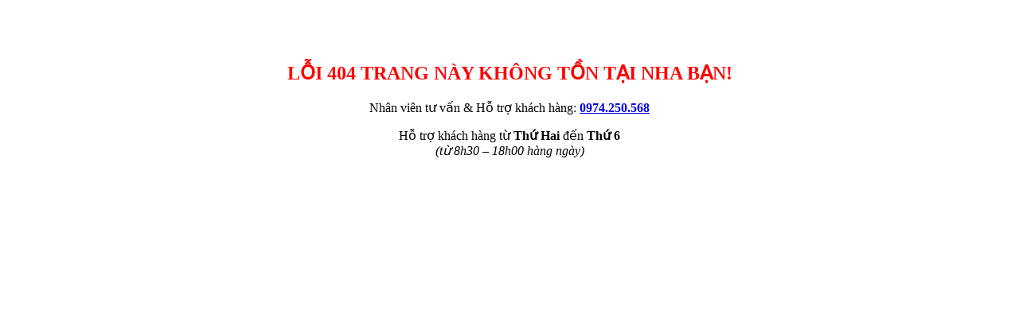

--- FILE ---
content_type: text/html; charset=UTF-8
request_url: https://vanphucthinh.com/voi-chen-nuoc-lanh-loai-be-bong-304-duc-ma-bc403/
body_size: 343
content:
<!DOCTYPE html><html lang="vi"> <head> <meta charset="utf-8"> <title>404</title> <meta name="viewport" content="initial-scale=1, maximum-scale=1"> <meta name="description" content="Thế Giới Web Việt"> <meta name="Keywords" content="Thế Giới Web Việt"> <link rel="icon" href="./favicon.png" type="image/x-icon"> </head> <body class="" style="height: auto; padding: 50px; text-align: center; background: #FFF;"> <div class="be-theme"> <div class="container-fluid"> <div class="error_page"> <div class="reseller-infos pt-4 text-center"> <h2 style="color: red;text-transform: uppercase;">Lỗi 404 Trang này không tồn tại nha bạn!</h2> <p> Nhân viên tư vấn & Hỗ trợ khách hàng: <strong class="phone"><a href="tel:0974250568" title="0974250568">0974.250.568</a></strong> </p> <p> Hỗ trợ khách hàng từ <strong>Thứ Hai</strong> đến <strong>Thứ 6</strong> <br> <span style="font-style:italic">(từ 8h30 – 18h00 hàng ngày)</span> </p> </div> </div> </div> </div> </body></html>	